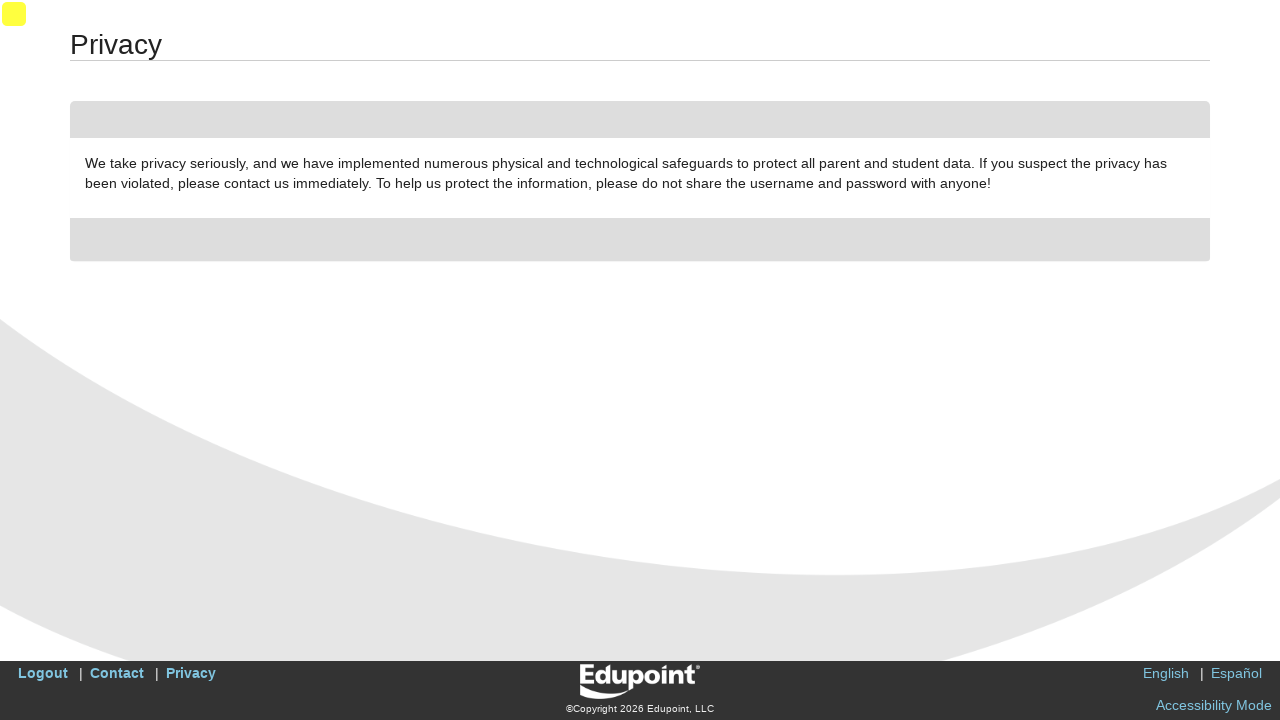

--- FILE ---
content_type: text/html; charset=utf-8
request_url: https://az-tuhsd-psv.edupoint.com/PXP2_Privacy.aspx?LNG=01
body_size: 14454
content:

<!DOCTYPE html>

<html xmlns="http://www.w3.org/1999/xhtml" lang="en">
<head><meta http-equiv="content-type" content="text/html; charset=utf-8" /><meta http-equiv="X-UA-Compatible" content="IE=edge" /><meta name="viewport" content="width=device-width, user-scalable=yes" /><title>
	ParentVUE
</title><meta content="en-US" name="language" /><meta content="private - general audiences" name="rating" /><meta content="2005 - Edupoint,Inc" name="copyright" /><meta content="Edupoint, LLC" name="author" /><link rel="Shortcut Icon" href="synergy.ico" /><link rel="stylesheet" href="/schemes/ST/Themes/Light.css" type="text/css" id="CssTheme"/>


    <script type="text/javascript">
        var OEN = { Configurations: {} };
        window.PXP = window.PXP || { Translations: {} };
        window.ST = window.ST || {};
        window.ST.Translations = window.ST.Translations || {};
        ST.NFAList = ST.NFAGlobalList = '<REV_RETURN/>';

        PXP.UseGoogleAPI = false;
	ST.Impersonated = false;
	PXP.Translations.ReportTryAgain = 'The document is being built.  Please try again in a few moments.';
	PXP.AccessibilityMode = false;
	PXP.UsePXP2Interface = true;
	ST.UseColorThemes = true;
	ST.UseColorThemes = false;
	
    </script>

    
    <script id="ctl00_Loader" type="text/javascript">window.LoadRemoteScript = function (resourceClientID, url) {
var resourceSelector = '[id*=' + resourceClientID + ']';
if ($(resourceSelector).length == 0) {
var Script = document.createElement('script');
Script.src = url;
Script.async = false;
Script.defer = true;
Script.id = resourceClientID;
document.head.appendChild(Script);
};
};
window.LoadLocalStyleSheet = function (resourceClientID, text) {
var resourceSelector = '[id*=' + resourceClientID + ']';
if ($(resourceSelector).length == 0) {
var Script = document.createElement('script');
Script.type='text/css';
Script.id = resourceClientID;
Script.innerHTML = text;
document.head.appendChild(Script);
};
};
window.LoadRemoteStyleSheet = function (resourceClientID, url) {
var resourceSelector = '[id*=' + resourceClientID + ']';
if ($(resourceSelector).length == 0) {
if (document.createStyleSheet) {
document.createStyleSheet(url);
} else {
$('<link>')
.appendTo('head')
.attr({type : 'text/css', rel : 'stylesheet'})
.attr({id : resourceClientID})
.attr('href', url);
}
};
};
</script><link id="ctl00_schemes_font-awesome_min_css" href="/schemes/font-awesome.min.css?2025-04-30T20%3a26%3a00.0000000" type="text/css" rel="stylesheet"></link><link id="ctl00_schemes_PXP_Form_css" href="/schemes/PXP_Form.css?2025-04-30T20%3a26%3a00.0000000" type="text/css" rel="stylesheet"></link><script id="ctl00_js_ST_es6-promise_auto_min_js" src="/js/ST/es6-promise.auto.min.js?2025-04-30T20%3a26%3a00.0000000" type="text/javascript"></script><script id="ctl00_js_PXP_json2_min_js" src="/js/PXP/json2.min.js?2025-04-30T20%3a26%3a00.0000000" type="text/javascript"></script><script id="ctl00_GBResources_gbapp_pvue_js" src="/resources/GBResources/gbapp_pvue.js?2025-10-23T09%3a06%3a00.0000000" type="text/javascript"></script><script id="ctl00_GBResources_jquery_min_js" src="/resources/GBResources/jquery_min.js?2025-10-23T09%3a06%3a00.0000000" type="text/javascript"></script><link id="ctl00_GBResources_jquery_ui_min_css" href="/resources/GBResources/jquery_ui_min.css?2025-10-23T09%3a06%3a00.0000000" type="text/css" rel="stylesheet"></link><script id="ctl00_GBResources_jquery_ui_min_js" src="/resources/GBResources/jquery_ui_min.js?2025-10-23T09%3a06%3a00.0000000" type="text/javascript"></script><link id="ctl00_GBResources_pnotify_min_css" href="/resources/GBResources/pnotify_min.css?2025-10-23T09%3a06%3a00.0000000" type="text/css" rel="stylesheet"></link><script id="ctl00_GBResources_pnotify_min_js" src="/resources/GBResources/pnotify_min.js?2025-10-23T09%3a06%3a00.0000000" type="text/javascript"></script><script id="ctl00_GBResources_knockout_latest_js" src="/resources/GBResources/knockout_latest.js?2025-10-23T09%3a06%3a00.0000000" type="text/javascript"></script><script id="ctl00_GBResources_knockout_mapping_latest_js" src="/resources/GBResources/knockout_mapping_latest.js?2025-10-23T09%3a06%3a00.0000000" type="text/javascript"></script><script id="ctl00_js_PXP_PXP_jquery_ui_touch-punch_min_js" src="/js/PXP/PXP_jquery.ui.touch-punch.min.js?2025-04-30T20%3a26%3a00.0000000" type="text/javascript"></script><script id="ctl00_js_PXP_PXPUtility_js" src="/js/PXP/PXPUtility.js?2025-04-30T20%3a26%3a00.0000000" type="text/javascript"></script><script id="ctl00_js_PXP_PXPPlugins_js" src="/js/PXP/PXPPlugins.js?2025-04-30T20%3a26%3a00.0000000" type="text/javascript"></script><link id="ctl00_GBResources_bootstrap_3_min_css" href="/resources/GBResources/bootstrap_3_min.css?2025-10-23T09%3a06%3a00.0000000" type="text/css" rel="stylesheet"></link><script id="ctl00_GBResources_bootstrap_3_min_js" src="/resources/GBResources/bootstrap_3_min.js?2025-10-23T09%3a06%3a00.0000000" type="text/javascript"></script><link id="ctl00_schemes_GB_IAPlugins_css" href="/schemes/GB/IAPlugins.css?2025-04-30T20%3a26%3a00.0000000" type="text/css" rel="stylesheet"></link><link id="ctl00_schemes_PXP2_PXP2_Global_css" href="/schemes/PXP2/PXP2_Global.css?2025-04-30T20%3a26%3a00.0000000" type="text/css" rel="stylesheet"></link><link id="ctl00_schemes_CKEDITOR5_ckeditor-content_css" href="/schemes/CKEDITOR5/ckeditor-content.css?2025-04-30T20%3a26%3a00.0000000" type="text/css" rel="stylesheet"></link><script id="ctl00_stwebcommon_scripts_ko_components_js" src="/stwebcommon/scripts/ko.components.js?2025-04-30T20%3a26%3a00.0000000" type="text/javascript"></script><script id="ctl00_api_v1_bundle_st_bundle_js" src="/api/v1/bundle/st.bundle.js?2025-04-30T20%3a26%3a00.0000000" type="module"></script><link id="ctl00_api_v1_bundle_st_bundle_css" href="/api/v1/bundle/st.bundle.css?2025-04-30T20%3a26%3a00.0000000" type="text/css" rel="stylesheet"></link><script id="ctl00_api_v1_bundle_pxp_bundle_js" src="/api/v1/bundle/pxp.bundle.js?2025-04-30T20%3a26%3a00.0000000" type="module"></script><link id="ctl00_api_v1_bundle_pxp_bundle_css" href="/api/v1/bundle/pxp.bundle.css?2025-04-30T20%3a26%3a00.0000000" type="text/css" rel="stylesheet"></link><script id="ctl00_api_v1_bundle_sis_bundle_js" src="/api/v1/bundle/sis.bundle.js?2025-04-30T20%3a26%3a00.0000000" type="module"></script><link id="ctl00_api_v1_bundle_sis_bundle_css" href="/api/v1/bundle/sis.bundle.css?2025-04-30T20%3a26%3a00.0000000" type="text/css" rel="stylesheet"></link><script id="ctl00_js_ST_ICanHaz-custom_min_js" src="/js/ST/ICanHaz-custom.min.js?2025-04-30T20%3a26%3a00.0000000" type="text/javascript"></script><link id="ctl00_schemes_PXP2_PXP2_LanguageBar_css" href="/schemes/PXP2/PXP2_LanguageBar.css?2025-04-30T20%3a26%3a00.0000000" type="text/css" rel="stylesheet"></link><script id="ctl00_js_PXP_PXP2_LanguageBar_js" src="/js/PXP/PXP2_LanguageBar.js?2025-04-30T20%3a26%3a00.0000000" type="text/javascript"></script></head>

<body id="ctl00_MainBody" class="NoHeaderImage browser-Chrome bver-144_0 ignore-theme" data-theme="2">
    
    

     

    <div id="ctl00_DebugInfo" class="DebugInfo">01</div>

    <div aria-label="Accessiblity Options" class="sr-only">
        <a href="accessibility.html" target="_blank">Synergy Accessibility Tips</a>
        <a href="#" role="button" id="AccessButton" data-action="ToggleAccessibleMode">Accessibility Mode</a>
    </div>

    <header id="ctl00_MobileHeader" class="mobile-header"></header>

    

    <div class="container">
        <div id="USER_ERROR"></div>

        
	<h1 id="ctl00_MainContent_Privacy">Privacy</h1>

    <div class="panel panel-default" style="width:100%">
        <h2 class="panel-heading">&nbsp;</h2>
        <div class="panel-body">
            <form name="aspnetForm" method="post" action="./PXP2_Privacy.aspx?LNG=01" id="aspnetForm">
<div>
<input type="hidden" name="__VIEWSTATE" id="__VIEWSTATE" value="wP1Jd5NBLcJZRYMYdx1j+lsGxgwkgcEB66YiXc33FxB3zlkp8rCM+LPZOUbw6hePHlZMSvXJmjVnC59XM2qwozmVUm9HdOh/0+an/Cjq2Io=" />
</div>


<script type="text/javascript">
//<![CDATA[
window.LoadRemoteStyleSheet('schemes_font-awesome_min_css', '/schemes/font-awesome.min.css?2025-04-30T20%3a26%3a00.0000000');
window.LoadRemoteStyleSheet('schemes_PXP_Form_css', '/schemes/PXP_Form.css?2025-04-30T20%3a26%3a00.0000000');
window.LoadRemoteScript('js_ST_es6-promise_auto_min_js', '/js/ST/es6-promise.auto.min.js?2025-04-30T20%3a26%3a00.0000000');
window.LoadRemoteScript('js_PXP_json2_min_js', '/js/PXP/json2.min.js?2025-04-30T20%3a26%3a00.0000000');
window.LoadRemoteScript('GBResources_gbapp_pvue_js', '/resources/GBResources/gbapp_pvue.js?2025-10-23T09%3a06%3a00.0000000');
window.LoadRemoteScript('GBResources_jquery_min_js', '/resources/GBResources/jquery_min.js?2025-10-23T09%3a06%3a00.0000000');
window.LoadRemoteStyleSheet('GBResources_jquery_ui_min_css', '/resources/GBResources/jquery_ui_min.css?2025-10-23T09%3a06%3a00.0000000');
window.LoadRemoteScript('GBResources_jquery_ui_min_js', '/resources/GBResources/jquery_ui_min.js?2025-10-23T09%3a06%3a00.0000000');
window.LoadRemoteStyleSheet('GBResources_pnotify_min_css', '/resources/GBResources/pnotify_min.css?2025-10-23T09%3a06%3a00.0000000');
window.LoadRemoteScript('GBResources_pnotify_min_js', '/resources/GBResources/pnotify_min.js?2025-10-23T09%3a06%3a00.0000000');
window.LoadRemoteScript('GBResources_knockout_latest_js', '/resources/GBResources/knockout_latest.js?2025-10-23T09%3a06%3a00.0000000');
window.LoadRemoteScript('GBResources_knockout_mapping_latest_js', '/resources/GBResources/knockout_mapping_latest.js?2025-10-23T09%3a06%3a00.0000000');
window.LoadRemoteScript('js_PXP_PXP_jquery_ui_touch-punch_min_js', '/js/PXP/PXP_jquery.ui.touch-punch.min.js?2025-04-30T20%3a26%3a00.0000000');
window.LoadRemoteScript('js_PXP_PXPUtility_js', '/js/PXP/PXPUtility.js?2025-04-30T20%3a26%3a00.0000000');
window.LoadRemoteScript('js_PXP_PXPPlugins_js', '/js/PXP/PXPPlugins.js?2025-04-30T20%3a26%3a00.0000000');
window.LoadRemoteStyleSheet('GBResources_bootstrap_3_min_css', '/resources/GBResources/bootstrap_3_min.css?2025-10-23T09%3a06%3a00.0000000');
window.LoadRemoteScript('GBResources_bootstrap_3_min_js', '/resources/GBResources/bootstrap_3_min.js?2025-10-23T09%3a06%3a00.0000000');
window.LoadRemoteStyleSheet('schemes_GB_IAPlugins_css', '/schemes/GB/IAPlugins.css?2025-04-30T20%3a26%3a00.0000000');
window.LoadRemoteStyleSheet('schemes_PXP2_PXP2_Global_css', '/schemes/PXP2/PXP2_Global.css?2025-04-30T20%3a26%3a00.0000000');
window.LoadRemoteStyleSheet('schemes_CKEDITOR5_ckeditor-content_css', '/schemes/CKEDITOR5/ckeditor-content.css?2025-04-30T20%3a26%3a00.0000000');
window.LoadRemoteScript('stwebcommon_scripts_ko_components_js', '/stwebcommon/scripts/ko.components.js?2025-04-30T20%3a26%3a00.0000000');
window.LoadRemoteScript('api_v1_bundle_st_bundle_js', '/api/v1/bundle/st.bundle.js?2025-04-30T20%3a26%3a00.0000000');
window.LoadRemoteStyleSheet('api_v1_bundle_st_bundle_css', '/api/v1/bundle/st.bundle.css?2025-04-30T20%3a26%3a00.0000000');
window.LoadRemoteScript('api_v1_bundle_pxp_bundle_js', '/api/v1/bundle/pxp.bundle.js?2025-04-30T20%3a26%3a00.0000000');
window.LoadRemoteStyleSheet('api_v1_bundle_pxp_bundle_css', '/api/v1/bundle/pxp.bundle.css?2025-04-30T20%3a26%3a00.0000000');
window.LoadRemoteScript('api_v1_bundle_sis_bundle_js', '/api/v1/bundle/sis.bundle.js?2025-04-30T20%3a26%3a00.0000000');
window.LoadRemoteStyleSheet('api_v1_bundle_sis_bundle_css', '/api/v1/bundle/sis.bundle.css?2025-04-30T20%3a26%3a00.0000000');
window.LoadRemoteScript('js_ST_ICanHaz-custom_min_js', '/js/ST/ICanHaz-custom.min.js?2025-04-30T20%3a26%3a00.0000000');
window.LoadRemoteStyleSheet('schemes_PXP2_PXP2_LanguageBar_css', '/schemes/PXP2/PXP2_LanguageBar.css?2025-04-30T20%3a26%3a00.0000000');
window.LoadRemoteScript('js_PXP_PXP2_LanguageBar_js', '/js/PXP/PXP2_LanguageBar.js?2025-04-30T20%3a26%3a00.0000000');
//]]>
</script>

<div>

	<input type="hidden" name="__VIEWSTATEGENERATOR" id="__VIEWSTATEGENERATOR" value="50692D95" />
</div>
                <p id="ctl00_MainContent_contentArea" class="welcome">We take privacy seriously, and we have implemented numerous
physical and technological safeguards to protect all parent and
student data. If you suspect the privacy has been violated, please
contact us immediately. To help us protect the information, please do
not share the username and password with anyone!</p>
		    </form>
        </div>
        <div class="panel-footer">&nbsp;</div>
    </div>

    <div class="row center">
        <span id="ctl00_MainContent_ERROR"></span>
    </div>

    </div>

    <footer id="ctl00_PXPFooter" class="footer hide-for-print" aria-label="Footer">
        <div class="action-bar">
            <div role="region" aria-label="System links" id="SystemLinks">
                <ul class="system-links">
                    
                        <li><a href="PXP2_Login.aspx?Logout=1" id="ctl00_lnkLogin">Logout</a></li>
                    
                    <li><a href="PXP2_Contact.aspx" id="ctl00_lnkContact">Contact</a></li>
                    <li><a href="PXP2_Privacy.aspx" id="ctl00_lnkPrivacy">Privacy</a></li>
                </ul>
            </div>

            <div id="ctl00_ctl10_Languages" class="languages" role="region" aria-label="Languages">
    <ul class="languages">
        
                <li><a title="English" onclick='handleLanguageChangeList("00", event)' data-is-current="True">English </a></li>
            
                <li><a title="Spanish" onclick='handleLanguageChangeList("01", event)' data-is-current="False">Español </a></li>
            
    </ul>
</div>



        </div>

        <div id="legal" class="center">
            <a target="_blank" href="http://www.edupoint.com/">
                <img src="Images/ST_Revelation/EduPointLogo_WHITE.png" id="ctl00_EESLogo" border="0" style="padding-bottom: 3px; border: 0px" alt="Edupoint Educational Systems" title="Synergy 2026-AZ.j" /></a>
            <br />
            &copy;Copyright 2026 Edupoint, LLC
        </div>

        <div id="accessToggle">
            <i class="glyphicon glyphicon-ok checked"></i>
            <a href="#" role="button" data-action="ToggleAccessibleMode">Accessibility Mode</a>
        </div>
    </footer>

    
</body>
</html>


--- FILE ---
content_type: application/x-javascript
request_url: https://az-tuhsd-psv.edupoint.com/api/v1/bundle/sis.api.bundle.js
body_size: 10309
content:
import { date as r, componentApi as s } from "./common.bundle.js";
class L {
  lowValue = 0;
  highValue = 0;
  lowBandLegend;
  midBandLegend;
  highBandLegend;
  minValue = 0;
  maxValue = 0;
  step = 0;
  enforceInteger = !1;
  title;
  lowBandColor;
  midBandColor;
  highBandColor;
}
class H {
  counselorGU;
  studentSchoolYearGU;
  grade;
  gradReqDefGU;
  isDiplomaType = !1;
  gradReqResultGU;
  classOfCredit;
  classOfTest;
  classOfGPA;
  classOfServiceLearning;
  classOfAchievements;
  runDate;
  result = new n();
  gradeLookups = {};
  subjectAreaLookups = {};
  districtGradePeriodLookups = {};
  requirementStatusLookups = {};
  studentGU;
  studentName;
  sisNumber;
  calculatedGraduationRequirementsYear;
  counselorName;
  leaveCode;
  leaveDate;
  summerWithdrawlCode;
  organizationName;
  status = 0;
}
class A {
  studentName;
  sisNumber;
  photo;
  organizationName;
  status = 0;
  classOf;
  graduationRequirement;
  grade;
}
class N {
  schIncidentGU;
  incidentID;
  incidentDate;
  incidentTime;
  enteredByGU;
  referredBy;
  referredByName;
  referrerType;
  locations;
  incidentContextCode;
  description;
  alcoholRelated = !1;
  bullyingRelated = !1;
  drugRelated = !1;
  gangRelated = !1;
  hateRelated = !1;
  hazingRelated = !1;
  injuryRelated = !1;
  referLawEnforcement = !1;
  unfounded = !1;
  vapingRelated = !1;
  weaponRelated = !1;
  enableWizardViews = !1;
  enableEditButton = !1;
  violations = [];
  existingViolations = [];
  newlySelectedViolations = [];
  students = [];
  otherPersons = [];
}
class O {
  hasData = !1;
  groups = [];
}
class T {
  hasData = !1;
  inProgressPasses = [];
  passes = [];
}
class U {
  dataLoaded = !1;
  countToday;
  countThisWeek;
  countThisMonth;
  countThisSchoolYear;
  hallPassStatus;
  hallPassStatusIcon;
  hallPassStatusIconColor;
  passLimit;
  passLimitIcon;
  passLimitIconColor;
}
class I {
  dataLoaded = !1;
  totalPassTime;
  passesOverTimeLimit;
}
class n {
  studentSchoolYearGU;
  gradReqDefGU;
  classOf;
  studentGraduated = !1;
  creditData = new c();
  testData = new u();
  gpaData = new m();
  serviceLearningData = new p();
  achievementsData = new h();
  courseSequenceData = new D();
}
var d = /* @__PURE__ */ ((e) => (e[e.NotMet = 0] = "NotMet", e[e.Met = 1] = "Met", e[e.OnTrack = 2] = "OnTrack", e[e.OffTrack = 3] = "OffTrack", e[e.AtRisk = 4] = "AtRisk", e[e.None = 5] = "None", e))(d || {});
class K {
  lookupValue;
  lookupDesc;
}
class B {
  participantKey;
  photo;
  formattedName;
  motivation;
  incidentRoleCode;
  incidentRole;
  roleDescription;
  violations = [];
  interventions = [];
  dispositions = [];
}
class V {
  participantKey;
  photo;
  formattedName;
  incidentRoleCode;
  incidentRole;
  roleDescription;
  violations = [];
  dispositions = [];
}
class b {
  order = 0;
  restrictionGroupCode;
  restrictionGroupName;
  studentRestrictions = [];
}
class z {
  hallPassGU;
  dateTime;
  totalMinutes = 0;
  totalTime;
  overTimeLimit = !1;
  inProgress = !1;
  room = new g();
}
class c {
  status = 0;
  gradesBySubjectArea = {};
  creditDataByGrade = {};
  totalRequiredCredits = 0;
  totalNeededCredits = 0;
  totalEarnedCredits = 0;
}
class u {
  status = 0;
  groups = [];
}
class m {
  status = 0;
  minGPA = 0;
  GPA = 0;
  gpaDefTypeGU;
  totalCreditsAttempted = 0;
  totalCreditsCompleted = 0;
  totalGradeQualityPoints = 0;
  totalCreditWeight = 0;
  totalGpaBonus = 0;
  waivers = [];
  achievementWaivers = [];
  courseDetails = [];
}
class p {
  status = 0;
  requiredHours = 0;
  totalHours = 0;
  hours = [];
  waivers = [];
}
class h {
  status = 0;
  achievementYearDefData = [];
}
class D {
  sequences = [];
  requiredSequences = 0;
  completedSequences = 0;
  status = 0;
}
class J {
  interventionGU;
  intervention;
  comment;
}
class W {
  dispositionKey;
  disposition;
  violationDesc;
  dispositionDesc;
  dispositionDate;
  dispositionHours;
  dispositionDays;
  dispositionComment;
}
class Y {
  studentName;
  studentPhoto;
}
class g {
  roomName;
  color;
  colorLight;
  iconPath;
}
class j {
  orgsByGradeJson = {};
  requiredCredits = 0;
  completedCredits = 0;
  inProgressCredits = 0;
  forecastedCredits = 0;
}
class M {
  grade;
  completedCredits = 0;
  requestedCredits = 0;
  gradeStatus = 0;
  creditThresholdPeriods = [];
  statusByTerm = {};
}
class x {
  name;
  order = 0;
  testType;
  status;
  testGU;
  performanceLevel;
  score;
  date;
}
class Q {
  comments;
  date = r.Empty;
  reason;
}
class E {
  courseID;
  gradeLevel;
  termCode;
  markSource = 0;
  repeatTag;
  baseCredit;
  academicType;
  mark;
  markPointValue;
  gradePeriodWeight;
  creditAttempted = 0;
  creditCompleted = 0;
  creditWeight = 0;
  gradeQualityPoints = 0;
  gpaBonus = 0;
  skipReason;
}
class X {
  category;
  hours = 0;
  dateEarned = r.Empty;
  projectName;
  schoolType;
}
class Z {
  achievementGU;
  hours = 0;
}
class _ {
  evalOrder = 0;
  groupName;
  metCondition = !1;
  minimumValidCondition = 0;
  grade;
  achievementCondition1Data = [];
}
class $ {
  name;
  met = !1;
  groups = [];
}
class F {
  creditResultsByOrg = {};
}
class ee {
  gradReqUpdateCreditThresholdGU;
  gradePeriod;
  offTrack;
  onTrack;
  schoolYear;
  grade;
  gradePeriodDate = r.Empty;
}
class ae {
  termCode;
  termName;
  completedCredits = 0;
  inProgressCredits = 0;
  requestedCredits = 0;
  offTrack;
  onTrack;
  termStatus = 0;
}
var S = /* @__PURE__ */ ((e) => (e[e.Current = 0] = "Current", e[e.CrsHistory = 1] = "CrsHistory", e[e.Unknown = 2] = "Unknown", e))(S || {});
class se {
  name;
  groupType = 0;
  metCondition = !1;
  minimumValidConditions = 0;
  achievementCondition2Data = [];
}
class te {
  name;
  order = 0;
  requiredCredits;
  earnedCredits = 0;
  met = !1;
  courses = [];
}
class re {
  organiztionGU;
  organizationName;
  subjectArea;
  cteSubjectAreas = [];
  districtGradePeriod;
  courseGU;
  courseID;
  mark;
  term;
  dateTaken;
  grade;
  courseTitle;
  creditsInProgress = 0;
  creditsCompleted = 0;
  creditsRequested = 0;
  creditsAttempted = 0;
  receivedNoCredit = !1;
  creditType = 1;
  partial = !1;
  partialLink = 0;
}
var G = /* @__PURE__ */ ((e) => (e[e.And = 0] = "And", e[e.Or = 1] = "Or", e))(G || {});
class ie {
  name;
  achievementGU;
  groupType = 0;
  metCondition = !1;
  minimumValidConditions = 0;
}
class oe {
  courseTitle;
  courseID;
  earnedCredits = 0;
}
var f = /* @__PURE__ */ ((e) => (e[e.CourseHistory = 1] = "CourseHistory", e[e.Grading = 2] = "Grading", e[e.Scheduled = 3] = "Scheduled", e[e.NYRSchedule = 4] = "NYRSchedule", e[e.Requested = 5] = "Requested", e[e.Error = 99] = "Error", e))(f || {});
class C {
  async DeserializeProps(a) {
    return await s.call("sis", "sis-two-point-slider", "SISTwoPointSliderApi", "DeserializeProps", {
      json: a
    });
  }
}
const le = new C();
class v {
  async GetDataObject(a) {
    return await s.call("sis", "sis-k12-gradreq-grade-layout", "K12GradReqGradeLayoutApi", "GetDataObject", {
      gradReqResultGU: a
    });
  }
}
const ne = new v();
class R {
  async DeserializeData(a) {
    return await s.call("sis", "sis-k12-grad-req-overview-detail-header", "K12GradReqOverviewDetailHeaderApi", "DeserializeData", {
      gradReqResultHeaderDataJson: a
    });
  }
}
const de = new R();
class w {
  async LoadSummary(a, t) {
    return await s.call("sis", "k12-incident-summary", "K12IncidentSummaryApi", "LoadSummary", {
      incidentGU: a,
      viewId: t
    });
  }
}
const ce = new w();
class y {
  async LoadData(a) {
    return await s.call("sis", "k12-hallpass-studentrestrictions", "K12HallpassStudentrestrictionsApi", "LoadData", {
      ssyGU: a
    });
  }
}
const ue = new y();
class P {
  async LoadData(a, t, i, o, l) {
    return await s.call("sis", "k12-hallpass-stuhallpasses", "K12HallpassStuhallpassesApi", "LoadData", {
      ssyGU: a,
      onlyOverTimeLimit: t,
      showMore: i,
      timeframeStr: o,
      svue: l
    });
  }
}
const me = new P();
class q {
  async LoadHallPassSummaryData(a) {
    return await s.call("sis", "k12-hallpass-stuhallpasssummary", "K12HallpassStuhallpasssummaryApi", "LoadHallPassSummaryData", {
      ssyGU: a
    });
  }
  async LoadHallPassStatsData(a, t) {
    return await s.call("sis", "k12-hallpass-stuhallpasssummary", "K12HallpassStuhallpasssummaryApi", "LoadHallPassStatsData", {
      ssyGU: a,
      timeframeStr: t
    });
  }
}
const pe = new q();
export {
  se as AchievementCondition1Data,
  ie as AchievementCondition2Data,
  _ as AchievementYearDefData,
  re as CourseCreditResult,
  M as CreditGradeData,
  ee as CreditThresholdGradePeriodData,
  f as CreditType,
  W as DispositionData,
  E as GPACourseRecord,
  S as GPAFromTypeEnum,
  $ as GradReqCourseSequence,
  oe as GradReqCourseSequenceCourse,
  te as GradReqCourseSequenceGroup,
  A as GradReqResultDetailHeaderData,
  h as GradReqStuAchievementsJson,
  D as GradReqStuCourseSequenceJson,
  j as GradReqStuCreditGradeJson,
  c as GradReqStuCreditJson,
  F as GradReqStuCreditOrgJson,
  m as GradReqStuGPAJson,
  Q as GradReqStuGPAWaiver,
  n as GradReqStuJson,
  X as GradReqStuServiceLearningHour,
  p as GradReqStuServiceLearningJson,
  Z as GradReqStuServiceLearningWaiver,
  x as GradReqStuTestGroup,
  u as GradReqStuTestJson,
  G as GroupTypeEnum,
  g as HallPassRoomData,
  J as InterventionData,
  v as K12GradReqGradeLayoutApi,
  R as K12GradReqOverviewDetailHeaderApi,
  y as K12HallpassStudentrestrictionsApi,
  P as K12HallpassStuhallpassesApi,
  q as K12HallpassStuhallpasssummaryApi,
  w as K12IncidentSummaryApi,
  V as OtherPersonsData,
  d as RequirementStatus,
  H as RowData,
  C as SISTwoPointSliderApi,
  N as SchoolIncidentSummaryData,
  z as StuHallPassData,
  B as StudentData,
  Y as StudentHallPassRestrictionData,
  b as StudentHallPassRestrictionGroupData,
  O as StudentHallPassRestrictionsData,
  I as StudentHallPassStatsData,
  U as StudentHallPassSummaryData,
  T as StudentHallPassesData,
  ae as TermData,
  L as TwoPointSliderValue,
  K as ViolationData,
  de as k12GradReqOverviewDetailHeader,
  ne as k12GradreqGradeLayout,
  ue as k12HallpassStudentrestrictions,
  me as k12HallpassStuhallpasses,
  pe as k12HallpassStuhallpasssummary,
  ce as k12IncidentSummary,
  le as twoPointSlider
};
//# sourceMappingURL=sis.api.bundle.js.map


--- FILE ---
content_type: application/x-javascript
request_url: https://az-tuhsd-psv.edupoint.com/api/v1/bundle/st.api.bundle.js
body_size: 43191
content:
import { date as u, componentApi as s, loadTranslations as S } from "./common.bundle.js";
class Xe {
  notifications = [];
  icons = [];
}
class Qe {
  notCfgGU;
  notificationGU;
  linkViewGU;
  linkTabGU;
  linkIdentity;
  comment;
  commentDetail;
}
class Ke {
  ID;
  shortDescription;
  description;
  viewGU;
  icon;
  iconGU;
  listOrder;
  notificationType = new A();
  displayType = 0;
  bannerColor;
}
class ze {
  disablePolling = !1;
  impersonated = !1;
}
class Ve {
  frequentlyUsed = [];
  primary = [];
  nonPrimary = [];
}
class Ze {
  parentBOID;
  boid;
  name;
  nameSpace;
  queryDisplayType;
  properties = [];
}
class Je {
  locked = !1;
  ID;
  srcElement;
  boid;
  type;
  isFK = !1;
  conditional = !1;
  fieldType = 0;
}
class $e {
  guid;
  resultType;
  companyID;
  namespace;
  locked = !1;
  ID;
  label;
  primaryObject;
  joinPropertyOverride;
  joinPropertyOverrideChild;
  joinToParentType;
  blankRows;
  detailType;
  fullyQualifiedName;
  details = [];
  items = [];
}
class Be {
  queryType;
  query;
}
class Ye {
  showBoInformation = !1;
  lockQuickNav = !1;
  showCompactView = !1;
  pinFeedbackTab = !1;
  showAllWidgets = !1;
  showTasks = !1;
  showAnnouncements = !1;
  showWidgetType;
  showFullHeader = !1;
  showHighContrast = !1;
  highContrastColor;
  showFocusTree = !1;
  classicNav = !1;
  findGraphType;
  findGraphPalette;
  documentValidationLocation;
  documentValidationPinned = !1;
  docValWidth;
  docValHeight;
  graphCustomPalette = [];
  detachChooser = !1;
  accessibilityMode = !1;
  navigationMode = 0;
  ddSearchOption;
  autosavePref = 0;
  loginResumePref = 0;
  designConfigMenuLocation;
  navBmSortAlpha = !1;
  navOnlyShowExpanded = !1;
  widthNcBookmarks;
  widthNcHistory;
  widthNcPadTree;
  widthNcNavigation;
  feedbackTabLocation;
  showSnapshot;
  bookmarksIsPinned = !1;
  historyIsPinned = !1;
  navigationIsPinned = !1;
  padTreeIsPinned = !1;
  pinnedCategories = [];
  navNumColumns = 0;
  useAdvancedFkSearch = !1;
  qnaShowAllRoles = !1;
  modifierKeys;
  showUserDock = !1;
  collapseUserDock = !1;
  useDefaultAutoFocus = !1;
  dontPinGridHeaders = !1;
  colorTheme;
  stColorTheme;
  qnNumItemsToShow = 0;
  qnLayoutType;
  notificationIconSize;
  largeNotificationIcons = !1;
  notificationsLocation;
  canUpdateNotificationsLocation = !1;
  qlEntityBO;
  allowGridFilters = !1;
  unpinnedTabPanel = !1;
  gridDetailType;
  vidConfCounter = 0;
  showReportDefaultsDD = !1;
  lucidInterface = !1;
  showLinkNav = !1;
  showAllSuggestions = !1;
  useCkEditor5 = !1;
  focusErrorType = 0;
  yearRenderMode;
  unpinFindResults = !1;
  ctrlKActivations = 0;
  authAccessTokens = {};
  customColors = {};
  checkListShowDismissed = !1;
  checkListSelections;
  checkListPreferences = {};
  qlEntityBoList = [];
  showDistrictTemplates = !1;
  collapsedFilterGroups = [];
}
class _e {
  reportGroupDefGU;
  reportPrefixes = [];
  description;
  groupImage;
  reports = [];
}
class ye {
  reportGU;
  groupReportGU;
  name;
  number;
  extractDataGU;
  isDevExpress = !1;
  reportPrefix;
  reportGroupOverride;
  reportOwnerGU;
  reportPreviewImage;
  canEdit = !1;
  canCopy = !1;
  noOutput = !1;
  padPath;
  originalReportGU;
  parentReportGU;
  parentReport;
}
class Te {
  canAdd = !1;
  canEdit = !1;
  canPublish = !1;
  canAccessMyReports = !1;
}
class ea {
  processQueueGU;
  submitDate;
  imgBase64;
}
class aa {
  writingStyleGU;
  styleName;
  name;
  tone = 0;
  attitude = 0;
  verbosity = 0;
}
class sa {
  name;
  color;
}
class ta {
  viewGU;
  tabGU;
  identity;
  serverState = {};
  dataElements = [];
  gridElements = [];
}
class ra {
  code;
  desc;
}
class ia {
  guid;
  title;
  primaryObjectGU;
  showLineSelector = !1;
  supertitles = {};
  columns = [];
}
class na {
  rows = [];
  startRow = 0;
  totalRows = 0;
  duration = 0;
}
class la {
  processQueueGU;
  jobID;
  state = 0;
  type;
  category;
  userJobStatus;
  description;
  note;
  primaryResultFile;
  hasAction = !1;
  hasResultFile = !1;
  multiResultFile = !1;
  completionDT;
  forceDownloadPrompt = !1;
  htmlImageName;
  stateDescription;
  progress;
  progressMessage;
  statusIcon;
  jobTypeIcon;
  recurring = !1;
  resultType = 0;
  resultMessage;
  submitDT;
  reportGU;
  focusKey;
}
class oa {
  userViewerAccess = !1;
  adminViewerAccess = !1;
  jobs = [];
}
class ca {
  stQueryString;
  rawResponse;
  primaryBO = new O();
  aiLogGU;
}
class ua {
  s3Uri;
  content;
}
class da {
  onlyScheduleForValidDays = !1;
  endTimeDaily = u.Empty;
  everyHour = 0;
  everyMinute = 0;
  startTime = u.Empty;
  startDate = u.Empty;
  stopDate = u.Empty;
  type = 0;
  dayCount = 0;
  weekCount = 0;
  monday = !1;
  tuesday = !1;
  wednesday = !1;
  thursday = !1;
  friday = !1;
  saturday = !1;
  sunday = !1;
  monthType = 0;
  monthDayofMonth = 0;
  monthDayType = 1;
  monthDayofWeek = 0;
  january = !1;
  february = !1;
  march = !1;
  april = !1;
  may = !1;
  june = !1;
  july = !1;
  august = !1;
  september = !1;
  october = !1;
  november = !1;
  december = !1;
}
class fa {
  calendar = [];
  legends = [];
}
class wa {
  appointments = [];
  calendar = [];
}
class ma {
  aiLogGU;
  text;
  citations = [];
}
class ba {
  componentName;
  guid;
  qualifiedViewName;
  title;
  panel = new W();
  tabs = [];
}
class Sa {
  allowChangeFocus = !1;
  allowPropertySearch = !1;
  autoAddReports = !1;
  cachable = !1;
  company;
  deleteConfirmation = 0;
  disableAuditMenu = !1;
  disableSecurity = !1;
  dontRefreshParentOnClose = !1;
  enforceMandatory = !1;
  helpID;
  icon;
  loadDataImmediately = !1;
  namespace;
  organizationType = 0;
  primaryObject;
  shortTitle;
  title;
  type = 0;
  useType = 0;
  wizardViewID;
  companyID;
  noCloseOnSelect = !1;
  enableTemplates = !1;
  minimumWidth;
  modal = !1;
  windowHeight;
  windowHorizontalPosition = 0;
  windowVerticalPosition = 0;
  windowWidth;
  associatedViewID;
  localization;
  module;
  number;
  afterDelete = !1;
  afterFindMode = !1;
  afterInsert = !1;
  afterUpdate = !1;
  afterRawXML = !1;
  afterRead = !1;
  afterRender = !1;
  afterUndo = !1;
  beforeDelete = !1;
  beforeFind = !1;
  beforeFkRender = !1;
  beforeInsert = !1;
  beforeRead = !1;
  beforeRender = !1;
  beforeUndo = !1;
  beforeUpdate = !1;
  externalObjSelAdd = !1;
  fkFilter = !1;
  postRoundTripInATransaction = !1;
  postRoundTripOutOfATransaction = !1;
  uiObject;
  aspxPage;
  deprecated = !1;
  actionMappings = [];
  actionArea = new Q();
  titleArea = new K();
  tabGroup = new z();
  dataArea = new V();
  sortPropertyGroup = new Z();
  controls = [];
  ID;
  alias;
  disableLink = !1;
  binding = new n();
  dataAllowWrap = !1;
  labelAllowWrap = !1;
  neverDisable = !1;
  visible = !1;
  label;
  indicator = new l();
  linkOptions = new o();
}
class Da {
}
class va {
}
class Aa {
  filters = [];
  sharedFilters = [];
  collections = [];
  groups = [];
  collapsedGroups = [];
  checkListPreferences = {};
}
class Ga {
  collectionGU;
  showFilters = !1;
  showDismissed = !1;
  showDetails = !1;
  userFilterCollectionGU;
  hiddenFields = [];
}
class ga {
  collectionGU;
  name;
  description;
  objectID;
  creationDate;
  sharedMsg;
  hasXmlRequest = !1;
  reportResults = [];
  identities = [];
}
class D {
  primaryGU;
  filterGU;
  name;
  enabled = !1;
  order = 0;
  userFilterGU;
  filterGroupGU;
  filterGroup = new w();
  filterCondGroups = [];
  primaryBOID;
}
class w {
  filterGroupGU;
  groupName;
  iconPath;
  parentGroupGU;
  order = 0;
}
class v {
  primaryBO = new J();
  conditionContainer = new m();
  sorts = [];
  properties = [];
}
class ha {
  executionTimeInSeconds = 0;
  results = [];
}
class Ia {
  iconGU;
  iconName;
  iconFilePath;
}
class A {
}
var G = /* @__PURE__ */ ((e) => (e[e.Icon = 0] = "Icon", e[e.Banner = 1] = "Banner", e[e.IconAndBanner = 2] = "IconAndBanner", e))(G || {}), g = /* @__PURE__ */ ((e) => (e[e.Currency = 0] = "Currency", e[e.Date = 1] = "Date", e[e.Numeric = 2] = "Numeric", e[e.Phone = 3] = "Phone", e[e.SSN = 4] = "SSN", e[e.String = 5] = "String", e[e.Memo = 6] = "Memo", e[e.Lookup = 7] = "Lookup", e[e.Image = 8] = "Image", e[e.GUID = 9] = "GUID", e[e.DateTime = 10] = "DateTime", e))(g || {});
class pa {
  locked = !1;
  ID;
  label;
  primaryObject;
  joinPropertyOverride;
  joinPropertyOverrideChild;
  joinToParentType;
  blankRows;
  detailType;
  fullyQualifiedName;
  details = [];
  items = [];
}
class La {
  ID;
  srcElement;
  srcObject;
  type;
  lookupDisplay;
  alias;
  label;
  order = 0;
  visible = !1;
  labelWrap = !1;
  neverDisable = !1;
  showAllOptions = !1;
  textMode;
  columns = 0;
  guid;
  orientation;
  showTitle = !1;
  locked = !1;
}
var h = /* @__PURE__ */ ((e) => (e[e.NoAutosave = 0] = "NoAutosave", e[e.AlwaysPrompt = 1] = "AlwaysPrompt", e[e.Autosave = 2] = "Autosave", e))(h || {}), I = /* @__PURE__ */ ((e) => (e[e.Never = 0] = "Never", e[e.Prompt = 1] = "Prompt", e[e.Always = 2] = "Always", e))(I || {}), p = /* @__PURE__ */ ((e) => (e[e.None = 0] = "None", e[e.LastVisited = 1] = "LastVisited", e[e.Home = 2] = "Home", e[e.Invalid = 3] = "Invalid", e))(p || {});
class Ca {
  accessToken;
  refreshToken;
  tokenType;
  expiresIn;
  scope;
}
class Na {
  hint;
  text;
}
var L = /* @__PURE__ */ ((e) => (e[e.Casual = 0] = "Casual", e[e.Technical = 1] = "Technical", e[e.Formal = 2] = "Formal", e))(L || {}), C = /* @__PURE__ */ ((e) => (e[e.Neutral = 0] = "Neutral", e[e.Empathetic = 1] = "Empathetic", e[e.Enthusiastic = 2] = "Enthusiastic", e[e.Persuasive = 3] = "Persuasive", e))(C || {}), N = /* @__PURE__ */ ((e) => (e[e.Concise = 0] = "Concise", e[e.Brief = 1] = "Brief", e[e.Comprehensive = 2] = "Comprehensive", e[e.Verbose = 3] = "Verbose", e))(N || {});
class Ua {
  srcName;
  value;
  originalValue;
  soundexSearch = !1;
  ignoreDirectFind = !1;
  condition = new $();
}
class Pa {
  guid;
  dataElements = [];
}
class Oa {
  hint;
  text = [];
}
class Ra {
  guid;
  label;
  supertitle;
  colSpan = 0;
  rowSpan = 0;
}
class Ea {
  label;
  controlType;
  supertitles = [];
  rowSpan = 0;
}
class ka {
  identity;
  values = [];
}
class Fa {
  reports = [];
  processes = [];
}
var U = /* @__PURE__ */ ((e) => (e[e.Hold = 0] = "Hold", e[e.Waiting = 1] = "Waiting", e[e.InProgress = 2] = "InProgress", e[e.Error = 3] = "Error", e[e.Complete = 4] = "Complete", e[e.Canceling = 5] = "Canceling", e[e.Deleted = 6] = "Deleted", e[e.AbnormallyAborted = 7] = "AbnormallyAborted", e[e.CtlInProgress = 8] = "CtlInProgress", e))(U || {}), P = /* @__PURE__ */ ((e) => (e[e.PDF = 0] = "PDF", e[e.HTML = 1] = "HTML", e[e.Excel = 2] = "Excel", e[e.TIFF = 3] = "TIFF", e[e.RTF = 4] = "RTF", e[e.Txt = 5] = "Txt", e[e.XML = 6] = "XML", e[e.DBF = 7] = "DBF", e[e.CSV = 8] = "CSV", e[e.Fixed = 9] = "Fixed", e[e.ZIP = 10] = "ZIP", e[e.ExcelXLSX = 11] = "ExcelXLSX", e[e.WordDOCX = 12] = "WordDOCX", e[e.Action = 13] = "Action", e))(P || {});
class O {
  alias;
  BOID;
  ID;
  joinDestinationAlias;
  joinDestinationID;
  joinDestinationProperty;
  joinDestinationPropertyOrig;
  joinSourceAlias;
  joinSourceProperty;
  joinSourcePropertyOrig;
  joinType = 0;
  name;
  nameOriginal;
  nameSpace;
  childBOs = [];
  properties = [];
}
var R = /* @__PURE__ */ ((e) => (e[e.Once = 0] = "Once", e[e.Daily = 1] = "Daily", e[e.Weekly = 2] = "Weekly", e[e.Monthly = 3] = "Monthly", e[e.Custom = 4] = "Custom", e))(R || {}), E = /* @__PURE__ */ ((e) => (e[e.DaySpecific = 0] = "DaySpecific", e[e.DayPattern = 1] = "DayPattern", e))(E || {}), k = /* @__PURE__ */ ((e) => (e[e.First = 1] = "First", e[e.Second = 2] = "Second", e[e.Third = 3] = "Third", e[e.Fourth = 4] = "Fourth", e[e.Last = 5] = "Last", e))(k || {}), F = /* @__PURE__ */ ((e) => (e[e.Sunday = 0] = "Sunday", e[e.Monday = 1] = "Monday", e[e.Tuesday = 2] = "Tuesday", e[e.Wednesday = 3] = "Wednesday", e[e.Thursday = 4] = "Thursday", e[e.Friday = 5] = "Friday", e[e.Saturday = 6] = "Saturday", e))(F || {});
class Wa {
  startDate;
  endDate;
  tooltip;
  icon;
  status = 0;
}
class ja {
  title;
  items = [];
}
class qa {
  ID;
  title;
  subTitle;
  description;
  viewID;
  category;
  iconPath;
  icon = 0;
  colorIndex = 0;
  start = u.Empty;
  end = u.Empty;
}
class xa {
  start = 0;
  end = 0;
  text;
  references = [];
}
class W {
  componentName;
  controls = [];
}
class Ma {
  componentName;
  controls = [];
  guid;
  label;
}
var j = /* @__PURE__ */ ((e) => (e[e.BasicConfirmation = 0] = "BasicConfirmation", e[e.ButtonConfirmation = 1] = "ButtonConfirmation", e[e.DataEntryConfirmation = 2] = "DataEntryConfirmation", e))(j || {}), q = /* @__PURE__ */ ((e) => (e[e.Default = 0] = "Default", e[e.OrgYearAware = 1] = "OrgYearAware", e[e.OrgYearQualified = 2] = "OrgYearQualified", e))(q || {}), x = /* @__PURE__ */ ((e) => (e[e.DataEntry = 0] = "DataEntry", e[e.Dialog = 1] = "Dialog", e[e.NonData = 2] = "NonData", e[e.PassThroughAspx = 3] = "PassThroughAspx", e[e.ExternalObjectSelection = 4] = "ExternalObjectSelection", e[e.JobQueue = 5] = "JobQueue", e[e.Snapshot = 6] = "Snapshot", e[e.Wizard = 7] = "Wizard", e[e.ScanInterface = 8] = "ScanInterface", e[e.ReportView = 9] = "ReportView", e[e.FKSelect = 10] = "FKSelect", e[e.PXP = 11] = "PXP", e[e.PXPEditable = 12] = "PXPEditable", e[e.TXP = 13] = "TXP", e[e.TXPEditable = 14] = "TXPEditable", e[e.JobQueueExecute = 15] = "JobQueueExecute", e[e.Query = 16] = "Query", e[e.FocusChange = 17] = "FocusChange", e[e.DocumentValidation = 18] = "DocumentValidation", e))(x || {}), M = /* @__PURE__ */ ((e) => (e[e.Other = 0] = "Other", e[e.SingleObject = 1] = "SingleObject", e[e.MultiObject = 2] = "MultiObject", e[e.Both = 3] = "Both", e))(M || {}), H = /* @__PURE__ */ ((e) => (e[e.Center = 0] = "Center", e[e.Left = 1] = "Left", e[e.Right = 2] = "Right", e))(H || {}), X = /* @__PURE__ */ ((e) => (e[e.Center = 0] = "Center", e[e.Bottom = 1] = "Bottom", e[e.Top = 2] = "Top", e))(X || {});
class Q {
  controls = [];
  menu = new y();
  status = new T();
  ID;
  alias;
  disableLink = !1;
  binding = new n();
  dataAllowWrap = !1;
  labelAllowWrap = !1;
  neverDisable = !1;
  visible = !1;
  label;
  indicator = new l();
  linkOptions = new o();
}
class K {
  controls = [];
  ID;
  alias;
  disableLink = !1;
  binding = new n();
  dataAllowWrap = !1;
  labelAllowWrap = !1;
  neverDisable = !1;
  visible = !1;
  label;
  indicator = new l();
  linkOptions = new o();
}
class z {
  panel = new ee();
  tabs = [];
  ID;
  alias;
  disableLink = !1;
  binding = new n();
  dataAllowWrap = !1;
  labelAllowWrap = !1;
  neverDisable = !1;
  visible = !1;
  label;
  indicator = new l();
  linkOptions = new o();
}
class V {
  controls = [];
  ID;
  alias;
  disableLink = !1;
  binding = new n();
  dataAllowWrap = !1;
  labelAllowWrap = !1;
  neverDisable = !1;
  visible = !1;
  label;
  indicator = new l();
  linkOptions = new o();
}
class Z {
  sortProperties = [];
  ID;
  alias;
  disableLink = !1;
  binding = new n();
  dataAllowWrap = !1;
  labelAllowWrap = !1;
  neverDisable = !1;
  visible = !1;
  label;
  indicator = new l();
  linkOptions = new o();
}
class Ha {
}
class n {
  sourceObject;
  sourceElement;
  relationPath = new b();
}
class l {
  type = 0;
  style = 0;
  message;
}
class o {
  dynamicComplexObjectAlias;
  dynamicComplexIdentityAlias;
  dynamicFieldSrcNameAlias;
  dynamicFocusOrganizationGuAlias;
  dynamicFocusOrganizationYearGuAlias;
  dynamicFocusYearGuAlias;
  dynamicIdentityAlias;
  dynamicPropertyAlias;
  dynamicReportAlias;
  dynamicTabIdAlias;
  hideSelectionArrow = !1;
  openAsModal = !1;
  sharedWindowName;
  staticObjectID;
  staticObjectTabID;
  staticObjectComplexObjectID;
}
class Xa {
  fromUser;
  primaryGU;
  filterGU;
  name;
  enabled = !1;
  order = 0;
  userFilterGU;
  filterGroupGU;
  filterGroup = new w();
  filterCondGroups = [];
  primaryBOID;
}
class Qa {
  collRptResultGU;
  label;
}
class Ka {
  groupType;
  userFilterCondition = [];
  userFilterObjectGroups = [];
  primaryBOID;
}
class J {
  BOID;
  name;
  alias;
  join = new te();
  children = [];
}
class m {
  containerType = 0;
  conditions = [];
  containers = [];
}
class za {
  property = new d();
  sortType = 0;
}
class Va {
  graph = !1;
  name = new d();
  labelOverride;
  width;
  hide = !1;
  displayType = 0;
  altCodeType = 0;
  group;
  aggregateType = 0;
  break = 0;
  order = 0;
}
class Za {
  name;
  value;
}
class $ {
  type;
  values = [];
}
class Ja {
  actionGU;
  description;
  viewGU;
  primaryObjectGU;
  isQueryBased = !1;
  iconAlt;
  iconSrc;
}
var B = /* @__PURE__ */ ((e) => (e[e.Default = 0] = "Default", e[e.Inner = 1] = "Inner", e[e.Outer = 2] = "Outer", e))(B || {});
class $a {
  aggregateType = 0;
  alias;
  altCodeType = 0;
  BOID;
  break = 0;
  displayType = 0;
  format;
  graph = !1;
  hide = !1;
  ID;
  labelOverride;
  labelRow = 0;
  labelWidth;
  labelWidthInInches = 0;
  order = 0;
  RELBOID;
  srcElement;
  srcElementOriginal;
  textAlignment = 0;
  width;
  widthInInches = 0;
}
var Y = /* @__PURE__ */ ((e) => (e[e.Active = 0] = "Active", e[e.Inactive = 1] = "Inactive", e[e.Highlighted = 2] = "Highlighted", e))(Y || {});
class Ba {
  key;
  description;
  iconPath;
  icon = 0;
  colorIndex = 0;
}
var _ = /* @__PURE__ */ ((e) => (e[e.None = 0] = "None", e[e.Clock = 1] = "Clock", e[e.IDCard = 2] = "IDCard", e[e.Bell = 3] = "Bell", e[e.Calendar = 4] = "Calendar", e[e.Gavel = 5] = "Gavel", e[e.GraduationCap = 6] = "GraduationCap", e[e.Glass = 7] = "Glass", e[e.ThumbsDown = 8] = "ThumbsDown", e[e.ThumbsUp = 9] = "ThumbsUp", e[e.Ambulance = 10] = "Ambulance", e[e.Bus = 11] = "Bus", e[e.USD = 12] = "USD", e[e.ArrowCircleDown = 13] = "ArrowCircleDown", e[e.ArrowDown = 14] = "ArrowDown", e[e.Users = 15] = "Users", e[e.Asterisk = 16] = "Asterisk", e[e.Child = 17] = "Child", e[e.Danger = 18] = "Danger", e[e.Warning = 19] = "Warning", e[e.Failed = 20] = "Failed", e[e.Success = 21] = "Success", e))(_ || {});
class Ya {
  ticketGU;
  title;
  text;
  uri;
  type = 0;
}
class _a {
  componentName;
}
class ya {
}
class y {
  communityOpenViewID;
  communityShareViewID;
  showCriticalMenuItem = !1;
  showLabel = !1;
  controls = [];
  items = [];
  ID;
  alias;
  disableLink = !1;
  binding = new n();
  dataAllowWrap = !1;
  labelAllowWrap = !1;
  neverDisable = !1;
  visible = !1;
  label;
  indicator = new l();
  linkOptions = new o();
}
class T {
  refreshButtonUpdateHTML = !1;
  ID;
  alias;
  disableLink = !1;
  binding = new n();
  dataAllowWrap = !1;
  labelAllowWrap = !1;
  neverDisable = !1;
  visible = !1;
  label;
  indicator = new l();
  linkOptions = new o();
}
class Ta {
}
class ee {
  readOnly = !1;
  controls = [];
  ID;
  alias;
  disableLink = !1;
  binding = new n();
  dataAllowWrap = !1;
  labelAllowWrap = !1;
  neverDisable = !1;
  visible = !1;
  label;
  indicator = new l();
  linkOptions = new o();
}
class es {
  dataInvalidOnTabChange = !1;
  helpID;
  licenseKey;
  lmsPage;
  organizationType = 0;
  locale;
  isSystem = !1;
  useInAddWizard = !1;
  readOnly = !1;
  beforeEnter = !1;
  beforeLeave = !1;
  controls = [];
  ID;
  alias;
  disableLink = !1;
  binding = new n();
  dataAllowWrap = !1;
  labelAllowWrap = !1;
  neverDisable = !1;
  visible = !1;
  label;
  indicator = new l();
  linkOptions = new o();
}
class as {
}
class ss {
  descending = !1;
  sourceObject;
  sourceElement;
  relationPath = new b();
  ID;
  alias;
  disableLink = !1;
  binding = new n();
  dataAllowWrap = !1;
  labelAllowWrap = !1;
  neverDisable = !1;
  visible = !1;
  label;
  indicator = new l();
  linkOptions = new o();
}
class b {
  relations = [];
}
var ae = /* @__PURE__ */ ((e) => (e[e.None = 0] = "None", e[e.Success = 1] = "Success", e[e.Note = 2] = "Note", e[e.Filter = 3] = "Filter", e[e.Error = 4] = "Error", e[e.Warning = 5] = "Warning", e[e.DetachWindow = 6] = "DetachWindow", e))(ae || {}), se = /* @__PURE__ */ ((e) => (e[e.None = 0] = "None", e[e.StyleNotAvailable = 1] = "StyleNotAvailable", e[e.StyleLessEmphasis = 2] = "StyleLessEmphasis", e[e.StyleEmphasis = 3] = "StyleEmphasis", e[e.StyleMoreEmphasis = 4] = "StyleMoreEmphasis", e[e.StyleHighLight = 5] = "StyleHighLight", e[e.StyleWhite = 6] = "StyleWhite", e[e.StyleBrightHighLight = 7] = "StyleBrightHighLight", e[e.StyleError = 8] = "StyleError", e[e.StyleWarning = 9] = "StyleWarning", e[e.StyleLightBlue = 10] = "StyleLightBlue", e[e.StyleCurrentDate = 11] = "StyleCurrentDate", e[e.StyleHide = 12] = "StyleHide", e[e.StyleGreen = 13] = "StyleGreen", e[e.StyleOrange = 14] = "StyleOrange", e[e.StyleViolet = 15] = "StyleViolet", e[e.StyleRed = 16] = "StyleRed", e[e.StyleGreenLight = 17] = "StyleGreenLight", e[e.StyleRedLight = 18] = "StyleRedLight", e[e.StyleClear = 19] = "StyleClear", e[e.StyleDataLessEmp = 20] = "StyleDataLessEmp", e[e.StyleBrightHighLightWithBorder = 21] = "StyleBrightHighLightWithBorder", e[e.StyleNotAvailableEditable = 22] = "StyleNotAvailableEditable", e[e.StyleOverdue = 23] = "StyleOverdue", e[e.StyleInProgress = 24] = "StyleInProgress", e[e.StyleComplete = 25] = "StyleComplete", e[e.StyleGrayLight = 26] = "StyleGrayLight", e))(se || {});
class ts {
  BOID;
  property;
  conditionType;
  conditionValue;
  nestedFilterObj = new D();
  nestedSrcElement;
  primaryBOID;
}
class te {
  joinType = 0;
  from = new d();
  toProperty = new d();
  conditionContainer = new m();
}
var re = /* @__PURE__ */ ((e) => (e[e.And = 0] = "And", e[e.Or = 1] = "Or", e[e.Unknown = 2] = "Unknown", e))(re || {});
class rs {
  property = new d();
  not = !1;
  conditionType = 0;
  value;
  object = new d();
  parameter = new we();
  query = new v();
}
class d {
  alias;
  srcElement;
}
var ie = /* @__PURE__ */ ((e) => (e[e.Ascending = 0] = "Ascending", e[e.Descending = 1] = "Descending", e))(ie || {}), ne = /* @__PURE__ */ ((e) => (e[e.Default = 0] = "Default", e[e.Both = 1] = "Both", e[e.Description = 2] = "Description", e[e.Code = 3] = "Code", e))(ne || {}), le = /* @__PURE__ */ ((e) => (e[e.None = 0] = "None", e[e.SIS = 1] = "SIS", e[e.State = 2] = "State", e[e.Alt3 = 3] = "Alt3", e[e.SIF = 4] = "SIF", e[e.EdFi = 5] = "EdFi", e[e.Federal = 6] = "Federal", e))(le || {}), oe = /* @__PURE__ */ ((e) => (e[e.None = 0] = "None", e[e.Sum = 1] = "Sum", e[e.Count = 2] = "Count", e[e.Min = 3] = "Min", e[e.Max = 4] = "Max", e[e.Avg = 5] = "Avg", e[e.CountIncludeNULL = 6] = "CountIncludeNULL", e))(oe || {}), ce = /* @__PURE__ */ ((e) => (e[e.None = 0] = "None", e[e.Group = 1] = "Group", e[e.Page = 2] = "Page", e))(ce || {}), ue = /* @__PURE__ */ ((e) => (e[e.Left = 0] = "Left", e[e.Center = 1] = "Center", e[e.Right = 2] = "Right", e[e.Justify = 3] = "Justify", e))(ue || {}), de = /* @__PURE__ */ ((e) => (e[e.SupportDocument = 0] = "SupportDocument", e[e.Ticket = 1] = "Ticket", e))(de || {});
class is {
}
class ns {
  confirmationText;
  menuType = 0;
  image;
  progressMessage;
  showConfirmation = !1;
  controls = [];
  items = [];
  ID;
  alias;
  disableLink = !1;
  binding = new n();
  dataAllowWrap = !1;
  labelAllowWrap = !1;
  neverDisable = !1;
  visible = !1;
  label;
  indicator = new l();
  linkOptions = new o();
}
class ls {
  srcRelation;
}
var fe = /* @__PURE__ */ ((e) => (e[e.Unknown = 0] = "Unknown", e[e.Equal = 1] = "Equal", e[e.NotEqual = 2] = "NotEqual", e[e.Less = 3] = "Less", e[e.Greater = 4] = "Greater", e[e.LessThanOrEqual = 5] = "LessThanOrEqual", e[e.GreaterThanOrEqual = 6] = "GreaterThanOrEqual", e[e.In = 7] = "In", e[e.StartsWith = 8] = "StartsWith", e[e.EndsWith = 9] = "EndsWith", e[e.Contains = 10] = "Contains", e[e.NestedSelect = 11] = "NestedSelect", e[e.LessOrNULL = 12] = "LessOrNULL", e[e.GreaterOrNULL = 13] = "GreaterOrNULL", e[e.LessThanOrEqualOrNULL = 14] = "LessThanOrEqualOrNULL", e[e.GreaterThanOrEqualOrNULL = 15] = "GreaterThanOrEqualOrNULL", e))(fe || {});
class we {
  name;
  label;
}
var me = /* @__PURE__ */ ((e) => (e[e.NewContentNewWindow = 0] = "NewContentNewWindow", e[e.NewContentNewWindowNoResize = 1] = "NewContentNewWindowNoResize", e[e.NewContentNewWindowMaximize = 2] = "NewContentNewWindowMaximize", e[e.NewContentSameWindow = 3] = "NewContentSameWindow", e[e.SubmitDataAndReturnData = 4] = "SubmitDataAndReturnData", e))(me || {});
class be {
  async Config() {
    return await s.call("st", "st-person-notifications", "STPersonNotificationsApi", "Config", {});
  }
  async FetchNotifications(a, t) {
    return await s.call("st", "st-person-notifications", "STPersonNotificationsApi", "FetchNotifications", {
      primaryObjectGU: a,
      identity: t
    });
  }
  async GetNotificationConfiguration() {
    return await s.call("st", "st-person-notifications", "STPersonNotificationsApi", "GetNotificationConfiguration", {});
  }
}
const os = new be();
class Se {
  async GetSessionConstants() {
    return await s.call("st", "st-common", "STCommonComponent", "GetSessionConstants", {});
  }
}
const cs = new Se();
class De {
  async GetRelatedBusinessObjects(a, t) {
    return await s.call("st", "extract-data-editor", "ExtractDataEditor", "GetRelatedBusinessObjects", {
      boid: a,
      showAll: t
    });
  }
  async GetBusinessObjectInfos(a) {
    return await s.call("st", "extract-data-editor", "ExtractDataEditor", "GetBusinessObjectInfos", {
      boids: a
    });
  }
  async GetPropertyList(a, t) {
    return await s.call("st", "extract-data-editor", "ExtractDataEditor", "GetPropertyList", {
      boid: a,
      excludeMethodBound: t
    });
  }
  async LoadExtractData(a) {
    return await s.call("st", "extract-data-editor", "ExtractDataEditor", "LoadExtractData", {
      reportGu: a
    });
  }
  async SaveExtractData(a, t) {
    return await s.call("st", "extract-data-editor", "ExtractDataEditor", "SaveExtractData", {
      extractDataGu: a,
      extractData: t
    });
  }
}
const us = new De();
class ve {
  async Save(a, t, r, i, c) {
    return await s.call("st", "ko-data-source-editor", "DataSourceEditor", "Save", {
      reportGU: a,
      queryType: t,
      query: r,
      columns: i,
      parameters: c
    });
  }
  async GetDataSourceInfo(a) {
    return await s.call("st", "ko-data-source-editor", "DataSourceEditor", "GetDataSourceInfo", {
      reportGU: a
    });
  }
}
const ds = new ve();
class Ae {
  async GetUserPreferences() {
    return await s.call("st", "preferences-api", "PreferencesApi", "GetUserPreferences", {});
  }
  async UpdateUserPreference(a, t) {
    return await s.call("st", "preferences-api", "PreferencesApi", "UpdateUserPreference", {
      param: a,
      value: t
    });
  }
}
const fs = new Ae();
class Ge {
  async LoadReports() {
    return await s.call("st", "report-browser", "ReportBrowser", "LoadReports", {});
  }
  async PublishReport(a, t, r, i) {
    return await s.call("st", "report-browser", "ReportBrowser", "PublishReport", {
      reportGu: a,
      padPath: t,
      publishToPad: r,
      overrideDefault: i
    });
  }
  async EditReport(a, t, r, i, c, f) {
    return await s.call("st", "report-browser", "ReportBrowser", "EditReport", {
      reportGu: a,
      name: t,
      number: r,
      reportGroupOverride: i,
      thumbnailBase64: c,
      extension: f
    });
  }
  async EditReportGroup(a, t, r, i) {
    return await s.call("st", "report-browser", "ReportBrowser", "EditReportGroup", {
      reportGroupDefGU: a,
      description: t,
      thumbnailBase64: r,
      thumbnailExtension: i
    });
  }
  async DeleteReport(a) {
    return await s.call("st", "report-browser", "ReportBrowser", "DeleteReport", {
      reportGu: a
    });
  }
  async CopyReport(a, t, r) {
    return await s.call("st", "report-browser", "ReportBrowser", "CopyReport", {
      reportGu: a,
      number: t,
      name: r
    });
  }
  async Create(a, t, r, i, c, f) {
    return await s.call("st", "report-browser", "ReportBrowser", "Create", {
      name: a,
      number: t,
      queryType: r,
      query: i,
      orientation: c,
      createDefaultLayout: f
    });
  }
  async GetSecurityInfo() {
    return await s.call("st", "report-browser", "ReportBrowser", "GetSecurityInfo", {});
  }
  async SetReportThumbnail(a, t, r) {
    return await s.call("st", "report-browser", "ReportBrowser", "SetReportThumbnail", {
      reportGu: a,
      base64Img: t,
      extension: r
    });
  }
  async LoadPreviousRuns(a) {
    return await s.call("st", "report-browser", "ReportBrowser", "LoadPreviousRuns", {
      reportGu: a
    });
  }
}
const ws = new Ge();
class ge {
  async Generate(a, t) {
    return await s.call("st", "sm-generator", "SMGeneratorAPI", "Generate", {
      hint: a,
      style: t
    });
  }
}
const ms = new ge();
class he {
}
const bs = new he();
class Ie {
  async JoinCollaboration(a) {
    return await s.call("st", "st-collaborative-edit", "CollaborativeEditApi", "JoinCollaboration", {
      key: a
    });
  }
  async LeaveCollaboration(a) {
    return await s.call("st", "st-collaborative-edit", "CollaborativeEditApi", "LeaveCollaboration", {
      key: a
    });
  }
  async SaveValue(a, t, r) {
    return await s.call("st", "st-collaborative-edit", "CollaborativeEditApi", "SaveValue", {
      srcName: a,
      identity: t,
      value: r
    });
  }
  async Broadcast(a, t, r) {
    return await s.call("st", "st-collaborative-edit", "CollaborativeEditApi", "Broadcast", {
      key: a,
      messageBase64: t,
      sourceClientId: r
    });
  }
  async GetCursorInfo() {
    return await s.call("st", "st-collaborative-edit", "CollaborativeEditApi", "GetCursorInfo", {});
  }
}
const Ss = new Ie();
class pe {
  async GetFindResults(a, t, r) {
    return await s.call("st", "st-find-result-panel", "STFindResultPanel", "GetFindResults", {
      viewId: a,
      tabId: t,
      viewState: r
    });
  }
}
const Ds = new pe();
class Le {
  async GetMemoLookupItems(a) {
    return await s.call("st", "st-grid-generator-btn", "STGridGeneratorAPI", "GetMemoLookupItems", {
      boid: a
    });
  }
  async Generate(a, t, r, i, c, f) {
    return await s.call("st", "st-grid-generator-btn", "STGridGeneratorAPI", "Generate", {
      hint: a,
      identity: t,
      property: r,
      boid: i,
      lookupCode: c,
      style: f
    });
  }
  async ReviseText(a, t) {
    return await s.call("st", "st-grid-generator-btn", "STGridGeneratorAPI", "ReviseText", {
      selectedText: a,
      fullText: t
    });
  }
  async GetWritingStyles() {
    return await s.call("st", "st-grid-generator-btn", "STGridGeneratorAPI", "GetWritingStyles", {});
  }
  async SaveWritingStyle(a) {
    return await s.call("st", "st-grid-generator-btn", "STGridGeneratorAPI", "SaveWritingStyle", {
      style: a
    });
  }
}
const vs = new Le();
class Ce {
  async GetGridDefinition(a, t, r) {
    return await s.call("st", "st-grid", "STGrid", "GetGridDefinition", {
      viewId: a,
      gridId: t,
      viewState: r
    });
  }
  async LoadData(a, t, r, i, c) {
    return await s.call("st", "st-grid", "STGrid", "LoadData", {
      viewId: a,
      gridId: t,
      groupGU: r,
      recordStart: i,
      viewState: c
    });
  }
}
const As = new Ce();
class Ne {
  async LoadIntegratedActions(a) {
    return await s.call("st", "st-iac-menu", "IACMenuApi", "LoadIntegratedActions", {
      boid: a
    });
  }
}
const Gs = new Ne();
class Ue {
  async GetStatus(a) {
    return await s.call("st", "st-job-queue-status", "STJobQueueStatusApi", "GetStatus", {
      processQueueGu: a
    });
  }
  async GetStatusList(a) {
    return await s.call("st", "st-job-queue-status", "STJobQueueStatusApi", "GetStatusList", {
      includeAllUnread: a
    });
  }
  async GetHistoricalJobs(a, t) {
    return await s.call("st", "st-job-queue-status", "STJobQueueStatusApi", "GetHistoricalJobs", {
      beforeDate: a,
      afterDate: t
    });
  }
  async AbortJobs(a) {
    return await s.call("st", "st-job-queue-status", "STJobQueueStatusApi", "AbortJobs", {
      processQueueGus: a
    });
  }
}
const gs = new Ue();
class Pe {
  async GetMemoLookupItems(a) {
    return await s.call("st", "st-memo-generator-btn", "STMemoGeneratorAPI", "GetMemoLookupItems", {
      srcName: a
    });
  }
  async Generate(a, t, r, i, c) {
    return await s.call("st", "st-memo-generator-btn", "STMemoGeneratorAPI", "Generate", {
      hint: a,
      identity: t,
      srcName: r,
      lookupCode: i,
      style: c
    });
  }
  async ReviseText(a, t) {
    return await s.call("st", "st-memo-generator-btn", "STMemoGeneratorAPI", "ReviseText", {
      selectedText: a,
      fullText: t
    });
  }
  async GetWritingStyles() {
    return await s.call("st", "st-memo-generator-btn", "STMemoGeneratorAPI", "GetWritingStyles", {});
  }
  async SaveWritingStyle(a) {
    return await s.call("st", "st-memo-generator-btn", "STMemoGeneratorAPI", "SaveWritingStyle", {
      style: a
    });
  }
}
const hs = new Pe();
class Oe {
  async LoadFromQueryString(a) {
    return await s.call("st", "st-query-assist", "QueryAssistApi", "LoadFromQueryString", {
      query: a
    });
  }
  async LoadFromQueryXML(a) {
    return await s.call("st", "st-query-assist", "QueryAssistApi", "LoadFromQueryXML", {
      queryXml: a
    });
  }
  async Prompt(a, t) {
    return await s.call("st", "st-query-assist", "QueryAssistApi", "Prompt", {
      prompt: a,
      currentQuery: t
    });
  }
  async GetSources(a, t) {
    return await s.call("st", "st-query-assist", "QueryAssistApi", "GetSources", {
      prompt: a,
      kbOverride: t
    });
  }
  async SetUserRating(a, t) {
    return await s.call("st", "st-query-assist", "QueryAssistApi", "SetUserRating", {
      aiLogGU: a,
      isHelpful: t
    });
  }
  async GetQueryString(a) {
    return await s.call("st", "st-query-assist", "QueryAssistApi", "GetQueryString", {
      preview: a
    });
  }
}
const Is = new Oe();
class Re {
  async GetNextRecurDate(a) {
    return await s.call("st", "st-recur-pattern", "RecurPatternApi", "GetNextRecurDate", {
      recur: a
    });
  }
}
const ps = new Re();
class Ee {
  async FetchCalendar(a, t) {
    return await s.call("st", "st-schedule-grid", "STScheduleGridApi", "FetchCalendar", {
      viewGU: a,
      objectID: t
    });
  }
  async FetchAppointments(a, t, r) {
    return await s.call("st", "st-schedule-grid", "STScheduleGridApi", "FetchAppointments", {
      viewGU: a,
      objectID: t,
      identity: r
    });
  }
}
const Ls = new Ee();
class ke {
  async GetTicketGU(a) {
    return await s.call("st", "st-support-assist", "SupportAssistApi", "GetTicketGU", {
      ticketNumber: a
    });
  }
  async Prompt(a, t) {
    return await s.call("st", "st-support-assist", "SupportAssistApi", "Prompt", {
      text: a,
      excludeSensitiveData: t
    });
  }
  async SetUserRating(a, t) {
    return await s.call("st", "st-support-assist", "SupportAssistApi", "SetUserRating", {
      aiLogGU: a,
      isHelpful: t
    });
  }
  async GetPresignedUrl(a) {
    return await s.call("st", "st-support-assist", "SupportAssistApi", "GetPresignedUrl", {
      f: a
    });
  }
}
const Cs = new ke();
class Fe {
}
const Ns = new Fe();
class We {
  async GetViewDef(a) {
    return await s.call("st", "st-view", "STViewApi", "GetViewDef", {
      viewId: a
    });
  }
  async LoadViewDefinition(a) {
    return await s.call("st", "st-view", "STViewApi", "LoadViewDefinition", {
      viewId: a
    });
  }
  async LoadViewData(a, t) {
    return await s.call("st", "st-view", "STViewApi", "LoadViewData", {
      viewId: a,
      options: t
    });
  }
}
const Us = new We();
class je {
  async GetOptions() {
    return await s.call("st", "st-view-filters", "STViewFilterAPI", "GetOptions", {});
  }
  async GetChecklistPreferences() {
    return await s.call("st", "st-view-filters", "STViewFilterAPI", "GetChecklistPreferences", {});
  }
  async GetCollections() {
    return await s.call("st", "st-view-filters", "STViewFilterAPI", "GetCollections", {});
  }
  async UpdateCollectionGU(a, t) {
    return await s.call("st", "st-view-filters", "STViewFilterAPI", "UpdateCollectionGU", {
      entityGU: a,
      collectionGU: t
    });
  }
  async SetFilter(a, t) {
    return await s.call("st", "st-view-filters", "STViewFilterAPI", "SetFilter", {
      filterGU: a,
      enabled: t
    });
  }
  async CreateNewFolder() {
    return await s.call("st", "st-view-filters", "STViewFilterAPI", "CreateNewFolder", {});
  }
  async DeleteGroup(a) {
    return await s.call("st", "st-view-filters", "STViewFilterAPI", "DeleteGroup", {
      filterGroupGU: a
    });
  }
  async UpdateGroup(a) {
    return await s.call("st", "st-view-filters", "STViewFilterAPI", "UpdateGroup", {
      group: a
    });
  }
  async UpdateCollapsedGroups(a) {
    return await s.call("st", "st-view-filters", "STViewFilterAPI", "UpdateCollapsedGroups", {
      groups: a
    });
  }
  async UpdateGroupOrder(a) {
    return await s.call("st", "st-view-filters", "STViewFilterAPI", "UpdateGroupOrder", {
      groups: a
    });
  }
  async UpdateFilterGroup(a, t) {
    return await s.call("st", "st-view-filters", "STViewFilterAPI", "UpdateFilterGroup", {
      filterGU: a,
      filterGroupGU: t
    });
  }
  async UpdateFilterOrder(a) {
    return await s.call("st", "st-view-filters", "STViewFilterAPI", "UpdateFilterOrder", {
      filters: a
    });
  }
  async DeleteFilter(a) {
    return await s.call("st", "st-view-filters", "STViewFilterAPI", "DeleteFilter", {
      filterGU: a
    });
  }
  async RemoveSharedFilter(a) {
    return await s.call("st", "st-view-filters", "STViewFilterAPI", "RemoveSharedFilter", {
      filterGU: a
    });
  }
  async AcceptSharedFilter(a, t) {
    return await s.call("st", "st-view-filters", "STViewFilterAPI", "AcceptSharedFilter", {
      filterGU: a,
      filterGroupGU: t
    });
  }
  async ToggleGroupExpanded(a, t) {
    return await s.call("st", "st-view-filters", "STViewFilterAPI", "ToggleGroupExpanded", {
      filterGroupGU: a,
      expanded: t
    });
  }
}
const Ps = new je();
class qe {
  async StringifyQuery(a) {
    return await s.call("st", "st-query-editor", "STQueryEditorApi", "StringifyQuery", {
      query: a
    });
  }
  async ParseQuery(a) {
    return await s.call("st", "st-query-editor", "STQueryEditorApi", "ParseQuery", {
      query: a
    });
  }
  async LoadProperties(a, t) {
    return await s.call("st", "st-query-editor", "STQueryEditorApi", "LoadProperties", {
      boid: a,
      excludeMethodBound: t
    });
  }
}
const Os = new qe();
class xe {
  async PreviewDataSource(a, t) {
    return await s.call("st", "st-data-source-editor", "STDataSourceEditorApi", "PreviewDataSource", {
      query: a,
      type: t
    });
  }
}
const Rs = new xe();
class Me {
}
const Es = new Me(), ks = S("st", "st-ai-loader");
export {
  Me as AILoaderTranslations,
  Q as ActionAreaDefinition,
  wa as AppointmentData,
  qa as AppointmentInfo,
  h as AutosaveOpt,
  g as BOFieldType,
  Je as BOPropertyInfo,
  d as BOPropertyReference,
  Ze as BusinessObjectInfo,
  me as ButtonType,
  Wa as CalendarDateInfo,
  fa as CalendarInfo,
  ja as CalendarLegendInfo,
  Ba as CalendarLegendItem,
  he as CameraInputApi,
  Ga as CheckListPreference,
  de as CitationDocumentType,
  Ie as CollaborativeEditApi,
  oe as ColumnAggregateType,
  fe as ConditionType,
  sa as CursorInfo,
  V as DataAreaDefinition,
  n as DataBinding,
  Ua as DataElement,
  ve as DataSourceEditor,
  Be as DataSourceInfo,
  Y as DateStatus,
  j as DeleteConfirmation,
  $ as ElementCondition,
  $e as ExtractData,
  pa as ExtractDataDetail,
  De as ExtractDataEditor,
  La as ExtractDataItem,
  p as FocusErrorViewType,
  Na as GeneratedText,
  _ as GlyphIcon,
  Ea as GridColumnDef,
  na as GridData,
  Pa as GridElement,
  Oa as GridGeneratedText,
  ka as GridRowData,
  Ra as GridSupertitleDef,
  H as HorizontalPosition,
  Fa as IACData,
  Ne as IACMenuApi,
  ya as IActionAreaChild,
  _a as IControl,
  as as IDataAreaChild,
  is as IMenuChild,
  Ta as ITitleAreaChild,
  Ha as IViewChild,
  Ia as IconsData,
  l as IndicatorInfo,
  ae as IndicatorType,
  Ja as IntegratedActionItem,
  ea as JobQueueRunInfo,
  la as JobQueueStatusInfo,
  oa as JobQueueStatusListResponse,
  U as JobState,
  G as LU_PERSON_NOTE_DISPLAYTYPE_Enum,
  o as LinkOptions,
  I as LoginResumeOpt,
  ra as LookupItem,
  y as MenuDefinition,
  ns as MenuItemDefinition,
  F as MonthDayofWeek,
  k as MonthlyDayType,
  E as MonthlyType,
  Ke as NotificationInfo,
  A as NotificationTypeEnum,
  q as OrganizationType,
  ee as PanelDefinition,
  Qe as PersonNotification,
  Xe as PersonNotificationConfig,
  Ae as PreferencesApi,
  O as PreviewBO,
  ha as PreviewDataSourceResult,
  $a as PreviewProperty,
  se as PropertyStyle,
  le as QBAltCodeType,
  B as QBBOJoinType,
  ce as QBBreakType,
  re as QBConditionContainerType,
  ne as QBDisplayType,
  ue as QBPropertyTextAlignment,
  ie as QBSortType,
  Oe as QueryAssistApi,
  ua as QueryAssistReference,
  ca as QueryPreview,
  Za as QueryPreviewResultColumn,
  da as Recur,
  Re as RecurPatternApi,
  R as RecurType,
  Ve as RelatedBusinessObjectResponse,
  ls as Relation,
  b as RelationPath,
  Ge as ReportBrowser,
  Te as ReportBrowserSecurityInfo,
  P as ReportExportFilterType,
  _e as ReportGroup,
  ye as ReportInfoCard,
  Qa as ReportResult,
  xa as ResponseCitation,
  Ya as ResponseCitationReference,
  ga as RevCollectionData,
  ge as SMGeneratorAPI,
  Ca as STAccessToken,
  Se as STCommonComponent,
  xe as STDataSourceEditorApi,
  pe as STFindResultPanel,
  Ce as STGrid,
  Le as STGridGeneratorAPI,
  Ue as STJobQueueStatusApi,
  Pe as STMemoGeneratorAPI,
  be as STPersonNotificationsApi,
  v as STQuery,
  J as STQueryBO,
  Va as STQueryBOProperty,
  rs as STQueryCondition,
  m as STQueryConditionContainer,
  qe as STQueryEditorApi,
  te as STQueryJoinInfo,
  we as STQueryParameterInfo,
  za as STQuerySort,
  Ee as STScheduleGridApi,
  We as STViewApi,
  je as STViewFilterAPI,
  ze as SessionConstants,
  Xa as SharedUserFilterObj,
  ss as SortPropertyDefinition,
  Z as SortPropertyGroupDefinition,
  ke as SupportAssistApi,
  ma as SupportResponse,
  es as TabDefinition,
  z as TabGroupDefinition,
  K as TitleAreaDefinition,
  M as UseType,
  w as UserFilterGroupInfo,
  D as UserFilterObj,
  ts as UserFilterObjCondition,
  Ka as UserFilterObjGroup,
  Ye as UserPreferences,
  N as Verbosity,
  X as VerticalPosition,
  Fe as ViewControlApi,
  Da as ViewData,
  va as ViewDataLoadOptions,
  ba as ViewDef,
  Sa as ViewDefinition,
  Aa as ViewFilterOptions,
  ia as ViewGridDef,
  W as ViewPanel,
  ta as ViewState,
  T as ViewStatusDefinition,
  Ma as ViewTab,
  x as ViewType,
  C as VoiceAttitude,
  L as VoiceTone,
  aa as WritingStyle,
  Es as aiLoader,
  ks as aiLoaderTranslations,
  bs as cameraInput,
  Ss as collaborativeEdit,
  cs as common,
  Rs as dataSourceEditor,
  us as extractDataEditor,
  Ds as findResultPanel,
  As as grid,
  vs as gridGeneratorBtn,
  Gs as iacMenu,
  gs as jobQueueStatus,
  ds as koDataSourceEditor,
  hs as memoGeneratorBtn,
  os as personNotifications,
  fs as preferencesApi,
  Is as queryAssist,
  Os as queryEditor,
  ps as recurPattern,
  ws as reportBrowser,
  Ls as scheduleGrid,
  ms as smGenerator,
  Cs as supportAssist,
  Us as view,
  Ns as viewControl,
  Ps as viewFilters
};
//# sourceMappingURL=st.api.bundle.js.map
